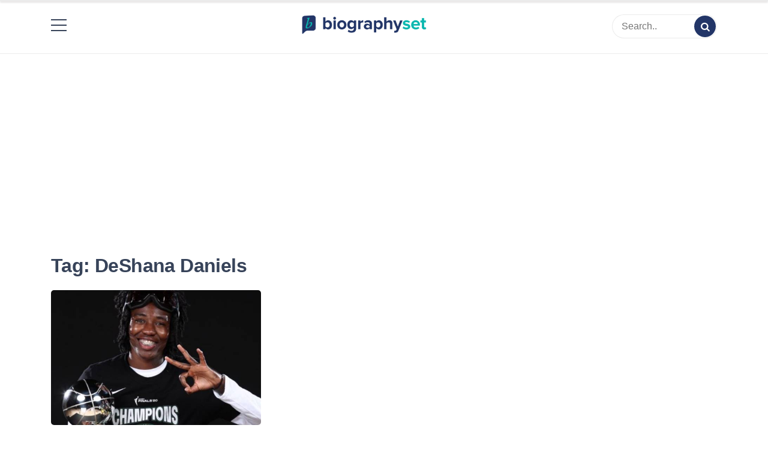

--- FILE ---
content_type: text/html; charset=UTF-8
request_url: https://biographyset.com/tag/deshana-daniels/
body_size: 7523
content:
<!doctype html>
<html lang="en-US" prefix="og: https://ogp.me/ns#">

<head><script async src="https://pagead2.googlesyndication.com/pagead/js/adsbygoogle.js?client=ca-pub-7886018950529579"
     crossorigin="anonymous"></script>
	<!-- Google Tag Manager -->
<script>(function(w,d,s,l,i){w[l]=w[l]||[];w[l].push({'gtm.start':
new Date().getTime(),event:'gtm.js'});var f=d.getElementsByTagName(s)[0],
j=d.createElement(s),dl=l!='dataLayer'?'&l='+l:'';j.async=true;j.src=
'https://www.googletagmanager.com/gtm.js?id='+i+dl;f.parentNode.insertBefore(j,f);
})(window,document,'script','dataLayer','GTM-KHXWN89');</script>
<script type="text/javascript">
  window._taboola = window._taboola || [];
  _taboola.push({article:'auto'});
  !function (e, f, u, i) {
    if (!document.getElementById(i)){
      e.async = 1;
      e.src = u;
      e.id = i;
      f.parentNode.insertBefore(e, f);
    }
  }(document.createElement('script'),
  document.getElementsByTagName('script')[0],
  '//cdn.taboola.com/libtrc/ecelebritymirror-biographyset/loader.js',
  'tb_loader_script');
  if(window.performance && typeof window.performance.mark == 'function')
    {window.performance.mark('tbl_ic');}
</script>
<!-- End Google Tag Manager -->
    <meta charset="UTF-8">
    <meta name="description" content="BiographySet">
    <meta name="viewport" content="width=device-width, initial-scale=1">
    <meta name="color-scheme" content="light">
    <link rel="profile" href="https://gmpg.org/xfn/11">
<meta name="ahrefs-site-verification" content="693e8fde33c9869188ea717c9b3bd697d670b631daa6982412ab00f6b5535922">
    
<!-- Search Engine Optimization by Rank Math - https://s.rankmath.com/home -->
<title>DeShana Daniels Archives - BiographySet | Celebrity Biography, Celebrity Net Worth, Sports Celebrities Bio, Celebrity Entertainment &amp; Rumor</title>
<meta name="robots" content="index, follow, max-snippet:-1, max-video-preview:-1, max-image-preview:large"/>
<link rel="canonical" href="https://biographyset.com/tag/deshana-daniels/" />
<meta property="og:locale" content="en_US" />
<meta property="og:type" content="article" />
<meta property="og:title" content="DeShana Daniels Archives - BiographySet | Celebrity Biography, Celebrity Net Worth, Sports Celebrities Bio, Celebrity Entertainment &amp; Rumor" />
<meta property="og:url" content="https://biographyset.com/tag/deshana-daniels/" />
<meta property="og:site_name" content="BiographySet | Celebrity Biography, Celebrity Net Worth, Sports Celebrities Bio, Celebrity Entertainment &amp; Rumor" />
<meta name="twitter:card" content="summary_large_image" />
<meta name="twitter:title" content="DeShana Daniels Archives - BiographySet | Celebrity Biography, Celebrity Net Worth, Sports Celebrities Bio, Celebrity Entertainment &amp; Rumor" />
<meta name="twitter:label1" content="Posts" />
<meta name="twitter:data1" content="1" />
<script type="application/ld+json" class="rank-math-schema">{"@context":"https://schema.org","@graph":[{"@type":"Organization","@id":"https://biographyset.com/#organization","name":"Biography Set","url":"https://biographyset.com","logo":{"@type":"ImageObject","@id":"https://biographyset.com/#logo","url":"https://biographyset.com/wp-content/uploads/2022/01/biographyset-logo-01.png","caption":"Biography Set","inLanguage":"en-US","width":"2844","height":"897"}},{"@type":"WebSite","@id":"https://biographyset.com/#website","url":"https://biographyset.com","name":"Biography Set","publisher":{"@id":"https://biographyset.com/#organization"},"inLanguage":"en-US"},{"@type":"BreadcrumbList","@id":"https://biographyset.com/tag/deshana-daniels/#breadcrumb","itemListElement":[{"@type":"ListItem","position":"1","item":{"@id":"https://biographyset.com","name":"Home"}},{"@type":"ListItem","position":"2","item":{"@id":"https://biographyset.com/tag/deshana-daniels/","name":"DeShana Daniels"}}]},{"@type":"CollectionPage","@id":"https://biographyset.com/tag/deshana-daniels/#webpage","url":"https://biographyset.com/tag/deshana-daniels/","name":"DeShana Daniels Archives - BiographySet | Celebrity Biography, Celebrity Net Worth, Sports Celebrities Bio, Celebrity Entertainment &amp; Rumor","isPartOf":{"@id":"https://biographyset.com/#website"},"inLanguage":"en-US","breadcrumb":{"@id":"https://biographyset.com/tag/deshana-daniels/#breadcrumb"}}]}</script>
<!-- /Rank Math WordPress SEO plugin -->

<link rel='dns-prefetch' href='//cdn.jsdelivr.net' />
<link rel='dns-prefetch' href='//fonts.googleapis.com' />
<link rel='dns-prefetch' href='//s.w.org' />
<link rel="alternate" type="application/rss+xml" title="BiographySet | Celebrity Biography, Celebrity Net Worth, Sports Celebrities Bio, Celebrity Entertainment &amp; Rumor &raquo; Feed" href="https://biographyset.com/feed/" />
<link rel="alternate" type="application/rss+xml" title="BiographySet | Celebrity Biography, Celebrity Net Worth, Sports Celebrities Bio, Celebrity Entertainment &amp; Rumor &raquo; Comments Feed" href="https://biographyset.com/comments/feed/" />
<link rel="alternate" type="application/rss+xml" title="BiographySet | Celebrity Biography, Celebrity Net Worth, Sports Celebrities Bio, Celebrity Entertainment &amp; Rumor &raquo; DeShana Daniels Tag Feed" href="https://biographyset.com/tag/deshana-daniels/feed/" />
<script>
window._wpemojiSettings = {"baseUrl":"https:\/\/s.w.org\/images\/core\/emoji\/13.1.0\/72x72\/","ext":".png","svgUrl":"https:\/\/s.w.org\/images\/core\/emoji\/13.1.0\/svg\/","svgExt":".svg","source":{"concatemoji":"https:\/\/biographyset.com\/wp-includes\/js\/wp-emoji-release.min.js?ver=5.9.3"}};
/*! This file is auto-generated */
!function(e,a,t){var n,r,o,i=a.createElement("canvas"),p=i.getContext&&i.getContext("2d");function s(e,t){var a=String.fromCharCode;p.clearRect(0,0,i.width,i.height),p.fillText(a.apply(this,e),0,0);e=i.toDataURL();return p.clearRect(0,0,i.width,i.height),p.fillText(a.apply(this,t),0,0),e===i.toDataURL()}function c(e){var t=a.createElement("script");t.src=e,t.defer=t.type="text/javascript",a.getElementsByTagName("head")[0].appendChild(t)}for(o=Array("flag","emoji"),t.supports={everything:!0,everythingExceptFlag:!0},r=0;r<o.length;r++)t.supports[o[r]]=function(e){if(!p||!p.fillText)return!1;switch(p.textBaseline="top",p.font="600 32px Arial",e){case"flag":return s([127987,65039,8205,9895,65039],[127987,65039,8203,9895,65039])?!1:!s([55356,56826,55356,56819],[55356,56826,8203,55356,56819])&&!s([55356,57332,56128,56423,56128,56418,56128,56421,56128,56430,56128,56423,56128,56447],[55356,57332,8203,56128,56423,8203,56128,56418,8203,56128,56421,8203,56128,56430,8203,56128,56423,8203,56128,56447]);case"emoji":return!s([10084,65039,8205,55357,56613],[10084,65039,8203,55357,56613])}return!1}(o[r]),t.supports.everything=t.supports.everything&&t.supports[o[r]],"flag"!==o[r]&&(t.supports.everythingExceptFlag=t.supports.everythingExceptFlag&&t.supports[o[r]]);t.supports.everythingExceptFlag=t.supports.everythingExceptFlag&&!t.supports.flag,t.DOMReady=!1,t.readyCallback=function(){t.DOMReady=!0},t.supports.everything||(n=function(){t.readyCallback()},a.addEventListener?(a.addEventListener("DOMContentLoaded",n,!1),e.addEventListener("load",n,!1)):(e.attachEvent("onload",n),a.attachEvent("onreadystatechange",function(){"complete"===a.readyState&&t.readyCallback()})),(n=t.source||{}).concatemoji?c(n.concatemoji):n.wpemoji&&n.twemoji&&(c(n.twemoji),c(n.wpemoji)))}(window,document,window._wpemojiSettings);
</script>
<style>
img.wp-smiley,
img.emoji {
	display: inline !important;
	border: none !important;
	box-shadow: none !important;
	height: 1em !important;
	width: 1em !important;
	margin: 0 0.07em !important;
	vertical-align: -0.1em !important;
	background: none !important;
	padding: 0 !important;
}
</style>
	<link rel='stylesheet' id='contact-form-7-css'  href='https://biographyset.com/wp-content/plugins/contact-form-7/includes/css/styles.css?ver=5.6.1' media='all' />
<link rel='stylesheet' id='fontello-css'  href='https://biographyset.com/wp-content/themes/simple-press/css/fontello.css?ver=5.9.3' media='all' />
<link rel='stylesheet' id='themify-css'  href='https://cdn.jsdelivr.net/gh/lykmapipo/themify-icons@0.1.2/css/themify-icons.css?ver=5.9.3' media='all' />
<link rel='stylesheet' id='simple-press-googlefonts-css'  href='https://fonts.googleapis.com/css?family=Poppins%3A200%2C300%2C400%2C500%2C600%2C700%2C800%2C900%7CPoppins%3A200%2C300%2C400%2C500%2C600%2C700%2C800%2C900%7CRaleway%3A200%2C300%2C400%2C500%2C600%2C700%2C800%2C900%7C&#038;ver=5.9.3' media='all' />
<link rel='stylesheet' id='simple-press-style-css'  href='https://biographyset.com/wp-content/themes/simple-press/style.css?ver=1.0.7' media='all' />
<style id='simple-press-style-inline-css'>


                :root {
                        --primary-color: #223567;
                        --secondary-color: #3a458c;
                        --text-color: #333333;
                        --light-color: #ffffff;
                        --dark-color: #374359;
                        --grey-color: #a0b2bc;
                }
                @import url('https://fonts.googleapis.com/css2?family=Work+Sans:ital,wght@0,100;0,200;0,300;0,400;0,500;0,600;0,700;0,800;0,900;1,100;1,200;1,300;1,400;1,500;1,600;1,700;1,800;1,900&display=swap');
                /* font family */
                body{ font: 400 16px work; line-height: 1.7; font-family: 'Work Sans', sans-serif;}

                h1,h2,h3,h4,h5,h6{ font-family: 'Work Sans', sans-serif; }                


                /* site title size */
                .site-title a{color: #755fbf;}
                .site-title{font-size: 4rem; font-family: Raleway; }

                header .custom-logo{ width: 12rem; }

                /* container width */
                //.container{max-width: px; }
@media (min-width: 1420px) 
{
.container, .container-sm, .container-md, .container-lg, .container-xl 
{
    max-width: 1360px !important;
}
}

@media (min-width: 1200px)
{
.container, .container-sm, .container-md, .container-lg, .container-xl {
    max-width: 1140px;
}
}
                
        
</style>
<link rel='stylesheet' id='wpb-pcf-sweetalert2-css'  href='https://biographyset.com/wp-content/plugins/wpb-popup-for-contact-form-7/assets/css/sweetalert2.min.css?ver=1.4.5' media='all' />
<link rel='stylesheet' id='wpb-pcf-styles-css'  href='https://biographyset.com/wp-content/plugins/wpb-popup-for-contact-form-7/assets/css/frontend.css?ver=1.4.5' media='all' />
<style id='wpb-pcf-styles-inline-css'>

		.wpb-pcf-btn-default,
		.wpb-pcf-form-style-true input[type=submit],
		.wpb-pcf-form-style-true input[type=button],
		.wpb-pcf-form-style-true input[type=submit],
		.wpb-pcf-form-style-true input[type=button]{
			color: #ffffff;
			background: #17a2b8;
		}
		.wpb-pcf-btn-default:hover, .wpb-pcf-btn-default:focus,
		.wpb-pcf-form-style-true input[type=submit]:hover, .wpb-pcf-form-style-true input[type=submit]:focus,
		.wpb-pcf-form-style-true input[type=button]:hover, .wpb-pcf-form-style-true input[type=button]:focus,
		.wpb-pcf-form-style-true input[type=submit]:hover,
		.wpb-pcf-form-style-true input[type=button]:hover,
		.wpb-pcf-form-style-true input[type=submit]:focus,
		.wpb-pcf-form-style-true input[type=button]:focus {
			color: #ffffff;
			background: #138496;
		}
</style>
<script src='https://biographyset.com/wp-includes/js/jquery/jquery.min.js?ver=3.6.0' id='jquery-core-js'></script>
<script src='https://biographyset.com/wp-includes/js/jquery/jquery-migrate.min.js?ver=3.3.2' id='jquery-migrate-js'></script>
<script src='https://biographyset.com/wp-content/plugins/sticky-menu-or-anything-on-scroll/assets/js/jq-sticky-anything.min.js?ver=2.1.1' id='stickyAnythingLib-js'></script>
<script id='simple_press_loadmore-js-extra'>
var simple_press_loadmore_params = {"ajaxurl":"https:\/\/biographyset.com\/wp-admin\/admin-ajax.php","current_page":"1","max_page":"23","cat":"0"};
</script>
<script src='https://biographyset.com/wp-content/themes/simple-press/js/loadmore.js?ver=5.9.3' id='simple_press_loadmore-js'></script>
<link rel="https://api.w.org/" href="https://biographyset.com/wp-json/" /><link rel="alternate" type="application/json" href="https://biographyset.com/wp-json/wp/v2/tags/1878" /><link rel="EditURI" type="application/rsd+xml" title="RSD" href="https://biographyset.com/xmlrpc.php?rsd" />
<link rel="wlwmanifest" type="application/wlwmanifest+xml" href="https://biographyset.com/wp-includes/wlwmanifest.xml" /> 
<meta name="generator" content="WordPress 5.9.3" />
<meta name="generator" content="Site Kit by Google 1.79.1" />		<script>
			document.documentElement.className = document.documentElement.className.replace( 'no-js', 'js' );
		</script>
				<style>
			.no-js img.lazyload { display: none; }
			figure.wp-block-image img.lazyloading { min-width: 150px; }
							.lazyload, .lazyloading { opacity: 0; }
				.lazyloaded {
					opacity: 1;
					transition: opacity 400ms;
					transition-delay: 0ms;
				}
					</style>
				<style type="text/css">
					.site-title,
			.site-description {
				position: absolute;
				clip: rect(1px, 1px, 1px, 1px);
				}
					</style>
		<link rel="icon" href="https://biographyset.com/wp-content/uploads/2022/02/cropped-273222069_524414795522137_1059253534446289361_n-32x32.png" sizes="32x32" />
<link rel="icon" href="https://biographyset.com/wp-content/uploads/2022/02/cropped-273222069_524414795522137_1059253534446289361_n-192x192.png" sizes="192x192" />
<link rel="apple-touch-icon" href="https://biographyset.com/wp-content/uploads/2022/02/cropped-273222069_524414795522137_1059253534446289361_n-180x180.png" />
<meta name="msapplication-TileImage" content="https://biographyset.com/wp-content/uploads/2022/02/cropped-273222069_524414795522137_1059253534446289361_n-270x270.png" />
</head>


<body class="archive tag tag-deshana-daniels tag-1878 wp-custom-logo hfeed">
<!-- Google Tag Manager (noscript) -->
<noscript><iframe 
height="0" width="0" style="display:none;visibility:hidden" data-src="https://www.googletagmanager.com/ns.html?id=GTM-KHXWN89" class="lazyload" src="[data-uri]"></iframe></noscript>
<!-- End Google Tag Manager (noscript) -->
        
    <div id="page" class="site">
        <a class="skip-link screen-reader-text" href="#primary">Skip to content</a>

        <header id="masthead" class="site-header">
            <div class="header-layout-4">
	<div class="middle-header header-wrapper">
		<div class="container">
							<!-- .site-branding -->
			<nav id="site-navigation" class="main-navigation">
				<button class="menu-toggle" aria-controls="primary-menu" aria-expanded="false"><!-- Primary Menu -->
					<div id="nav-icon">
						<span></span>
						<span></span>
						<span></span>
						<span></span>
					</div>
				</button>
				<div class="menu-menu-1-container"><ul id="primary-menu" class="menu"><li id="menu-item-2136" class="menu-item menu-item-type-custom menu-item-object-custom menu-item-home menu-item-2136"><a href="https://biographyset.com/" data-wpel-link="internal">Home</a></li>
<li id="menu-item-2213" class="menu-item menu-item-type-post_type menu-item-object-page menu-item-2213"><a href="https://biographyset.com/about-us/" data-wpel-link="internal">About Us</a></li>
<li id="menu-item-2214" class="menu-item menu-item-type-post_type menu-item-object-page menu-item-2214"><a href="https://biographyset.com/write-for-us/" data-wpel-link="internal">Write for Us</a></li>
<li id="menu-item-2138" class="menu-item menu-item-type-post_type menu-item-object-page menu-item-2138"><a href="https://biographyset.com/contact-us/" data-wpel-link="internal">Contact</a></li>
<li id="menu-item-2216" class="menu-item menu-item-type-taxonomy menu-item-object-category menu-item-2216"><a href="https://biographyset.com/biography/" data-wpel-link="internal">Biography</a></li>
<li id="menu-item-9112" class="menu-item menu-item-type-taxonomy menu-item-object-category menu-item-9112"><a href="https://biographyset.com/featured-articles/" data-wpel-link="internal">Featured Articles</a></li>
</ul></div>			</nav><!-- #site-navigation -->
				
			
			<div class="site-branding" style="display: flex;
    align-items: center;">
				<a href="https://biographyset.com/" class="custom-logo-link" rel="home" data-wpel-link="internal"><img width="2844" height="897"   alt="BiographySet | Celebrity Biography, Celebrity Net Worth, Sports Celebrities Bio, Celebrity Entertainment &amp; Rumor" data-srcset="https://biographyset.com/wp-content/uploads/2022/01/biographyset-logo-01.png 2844w, https://biographyset.com/wp-content/uploads/2022/01/biographyset-logo-01-300x95.png 300w, https://biographyset.com/wp-content/uploads/2022/01/biographyset-logo-01-1024x323.png 1024w, https://biographyset.com/wp-content/uploads/2022/01/biographyset-logo-01-768x242.png 768w, https://biographyset.com/wp-content/uploads/2022/01/biographyset-logo-01-1536x484.png 1536w, https://biographyset.com/wp-content/uploads/2022/01/biographyset-logo-01-2048x646.png 2048w"  data-src="https://biographyset.com/wp-content/uploads/2022/01/biographyset-logo-01.png" data-sizes="(max-width: 2844px) 100vw, 2844px" class="custom-logo lazyload" src="[data-uri]" /></a><div class="site-title"><a href="https://biographyset.com" rel="home" data-wpel-link="internal">BiographySet | Celebrity Biography, Celebrity Net Worth, Sports Celebrities Bio, Celebrity Entertainment &amp; Rumor</a></div>				 
				
			
				
			</div><!-- .site-branding -->
			<form class="header-search" action="https://biographyset.com">
	<input type="text" placeholder="Search.." name="s">
	<button type="submit"><i class="icon-search"></i></button>
</form> 
		</div>
	</div>
	<div class="sticky-top">
	<div class="bottom-header">
		<div class="container">
			<div class="site-branding">
				<a href="https://biographyset.com/" class="custom-logo-link" rel="home" data-wpel-link="internal"><img width="2844" height="897"   alt="BiographySet | Celebrity Biography, Celebrity Net Worth, Sports Celebrities Bio, Celebrity Entertainment &amp; Rumor" data-srcset="https://biographyset.com/wp-content/uploads/2022/01/biographyset-logo-01.png 2844w, https://biographyset.com/wp-content/uploads/2022/01/biographyset-logo-01-300x95.png 300w, https://biographyset.com/wp-content/uploads/2022/01/biographyset-logo-01-1024x323.png 1024w, https://biographyset.com/wp-content/uploads/2022/01/biographyset-logo-01-768x242.png 768w, https://biographyset.com/wp-content/uploads/2022/01/biographyset-logo-01-1536x484.png 1536w, https://biographyset.com/wp-content/uploads/2022/01/biographyset-logo-01-2048x646.png 2048w"  data-src="https://biographyset.com/wp-content/uploads/2022/01/biographyset-logo-01.png" data-sizes="(max-width: 2844px) 100vw, 2844px" class="custom-logo lazyload" src="[data-uri]" /></a><div class="site-title"><a href="https://biographyset.com" rel="home" data-wpel-link="internal">BiographySet | Celebrity Biography, Celebrity Net Worth, Sports Celebrities Bio, Celebrity Entertainment &amp; Rumor</a></div>									<p class="site-description">BiographySet</p>
								
				
				<!-- .site-branding -->
			<nav id="site-navigation" class="main-navigation">
				<button class="menu-toggle" aria-controls="primary-menu" aria-expanded="false"><!-- Primary Menu -->
					<div id="nav-icon">
						<span></span>
						<span></span>
						<span></span>
						<span></span>
					</div>
				</button>
				<div class="menu-menu-1-container"><ul id="primary-menu" class="menu"><li class="menu-item menu-item-type-custom menu-item-object-custom menu-item-home menu-item-2136"><a href="https://biographyset.com/" data-wpel-link="internal">Home</a></li>
<li class="menu-item menu-item-type-post_type menu-item-object-page menu-item-2213"><a href="https://biographyset.com/about-us/" data-wpel-link="internal">About Us</a></li>
<li class="menu-item menu-item-type-post_type menu-item-object-page menu-item-2214"><a href="https://biographyset.com/write-for-us/" data-wpel-link="internal">Write for Us</a></li>
<li class="menu-item menu-item-type-post_type menu-item-object-page menu-item-2138"><a href="https://biographyset.com/contact-us/" data-wpel-link="internal">Contact</a></li>
<li class="menu-item menu-item-type-taxonomy menu-item-object-category menu-item-2216"><a href="https://biographyset.com/biography/" data-wpel-link="internal">Biography</a></li>
<li class="menu-item menu-item-type-taxonomy menu-item-object-category menu-item-9112"><a href="https://biographyset.com/featured-articles/" data-wpel-link="internal">Featured Articles</a></li>
</ul></div>			</nav><!-- #site-navigation -->
				
				
			</div><!-- .site-branding -->
			 
			
			
			
			
			
		</div>
		</div>
	</div>
</div>        </header><!-- #masthead -->

        

        
    </div>



    <div id="primary">


    <div class="top-banner-section">
        <img src="">
    </div>


    

    
    <script async src="https://pagead2.googlesyndication.com/pagead/js/adsbygoogle.js?client=ca-pub-7886018950529579"
     crossorigin="anonymous"></script>
<!-- Above title top ad -->
<ins class="adsbygoogle"
     style="display:block"
     data-ad-client="ca-pub-7886018950529579"
     data-ad-slot="8655552310"
     data-ad-format="auto"
     data-full-width-responsive="true"></ins>
<script>
     (adsbygoogle = window.adsbygoogle || []).push({});
</script>


<div class="inside-page search-page">
	<div class="container">
		<div class="row">
						<div class="col-sm-12">
				<main class="site-main">

					
						<header class="page-header">
							<h1 class="page-title">Tag: <span>DeShana Daniels</span></h1>						</header><!-- .page-header -->

						<div class="col-3-view blog-list-block">

							



<div id="post-3193" class="post-3193 post type-post status-publish format-standard has-post-thumbnail hentry category-biography tag-arike-ogunbowale tag-basketball tag-celebrity-romance tag-deshana-daniels tag-florida-state-university tag-jacqueline-howard tag-latasha-howard tag-morrison-r-waite-high-school tag-natasha-howard tag-sports-celebrity-biography tag-university-of-toledo">
    <div class="news-snippet">
                                <a href="https://biographyset.com/natasha-howard-bio-net-worth-wife/" rel="bookmark" class="featured-image" data-wpel-link="internal">
                <img width="600" height="400"   alt="Natasha Howard&#039;s Bio" data-src="https://biographyset.com/wp-content/uploads/2022/04/Natasha-Howard-biography.jpg" class="attachment-full size-full wp-post-image lazyload" src="[data-uri]" />            </a>
                <div class="summary">

                        <h3 class="news-title"><a href="https://biographyset.com/natasha-howard-bio-net-worth-wife/" rel="bookmark" data-wpel-link="internal">Natasha Howard Biography &#8211; Professional Basketball Player</a></h3>
               
                <div class="info">
                    <ul class="list-inline">

                        

                                                    
                                                        <li><i class="icon-calendar"></i> <a href="https://biographyset.com/2022/04/12/" data-wpel-link="internal">4 years ago</a>
                            </li>
                        
                                                      
                                                        <li class="post-author" style="border-radius: 20px;
    background: #e8f8f7;
    color: #1db5ae;
    font-size: 14px;
    font-weight: 600;
    padding: 3px 10px;
    border-bottom: 0;
                                                               float:right;
"><i class="icon-article"></i>
                                                       
                                                            Biography 
                                                     
                       
                                     
                            </li>
                        

                            

                        </ul>
                    </div>
                

                <div>Natasha Howard is a professional basketball player currently playing for the...</div>


                

            <div class="footer-info">
                <a href="https://biographyset.com/natasha-howard-bio-net-worth-wife/" rel="bookmark" title="" class="readmore" data-wpel-link="internal">Read More</a>
                                </div>

<div class="closing-info info">
                    <ul class="list-inline">

                          
                                                </ul>
    </div>


                </div>
            </div>
        </div>
						</div>

					<script async src="https://pagead2.googlesyndication.com/pagead/js/adsbygoogle.js?client=ca-pub-7886018950529579"
     crossorigin="anonymous"></script>
<!-- Bioset above pagination bottom all page -->
<ins class="adsbygoogle"
     style="display:block"
     data-ad-client="ca-pub-7886018950529579"
     data-ad-slot="6659944365"
     data-ad-format="auto"
     data-full-width-responsive="true"></ins>
<script>
     (adsbygoogle = window.adsbygoogle || []).push({});
</script>
					
				</main><!-- #main -->
			</div>
					</div>
	</div>
</div>


 

 
 <footer class="footer text-center">
        <div class="container" bis_skin_checked="1">
    <div class="row" bis_skin_checked="1">
        <div class="col-12" bis_skin_checked="1">
            <ul>
                <li><a href="https://biographyset.com/" data-wpel-link="internal">Home</a></li>
                                                            <li><a href="https://biographyset.com/about-us/" data-wpel-link="internal">About Us</a></li>
                                            <li><a href="https://biographyset.com/write-for-us/" data-wpel-link="internal">Write for Us</a></li>
              <li><a href="https://biographyset.com/contact-us/" data-wpel-link="internal">Contact Us </a></li>
                                          
                                                </ul>
        </div>

        
        
        
        
        
        
        
        
        
        
 
        
        <div class="col-12" bis_skin_checked="1">
            <div class="copyright" bis_skin_checked="1">
                <img  width="35" data-src="https://biographyset.com/wp-content/uploads/2022/02/logofooter.png" class="lazyload" src="[data-uri]">

                <div class="terms-conditions" bis_skin_checked="1">
                    <p>Use of this web site constitute acceptance of the <a href="https://biographyset.com/terms-of-use/" data-wpel-link="internal">Terms of Use</a> and
                      <a href="https://biographyset.com/privacy-policy-2/" rel="nofollow" data-wpel-link="internal">Privacy Policy</a>&nbsp;
                      <a href="https://biographyset.com/gdpr/" rel="nofollow" target="_blank" data-wpel-link="internal">GDPR</a> </p>
                </div>
                <div class="copy-right" bis_skin_checked="1">
                    <p>© biographyset.com 2022</p>
                </div>
                <div class="all-right-reserved" bis_skin_checked="1">
                    <p>Article by <a href="https://biographyset.com" data-wpel-link="internal">biographyset.com</a> All right reserved.</p>
                </div>

            </div>
        </div>

    </div>
</div>
    </footer>

<button class="scroll-top-wrapper" id="scrollTop" title="Go to top"><span class="icon-up-open"></span></button>




















<script src='https://biographyset.com/wp-includes/js/dist/vendor/regenerator-runtime.min.js?ver=0.13.9' id='regenerator-runtime-js'></script>
<script src='https://biographyset.com/wp-includes/js/dist/vendor/wp-polyfill.min.js?ver=3.15.0' id='wp-polyfill-js'></script>
<script id='contact-form-7-js-extra'>
var wpcf7 = {"api":{"root":"https:\/\/biographyset.com\/wp-json\/","namespace":"contact-form-7\/v1"},"cached":"1"};
</script>
<script src='https://biographyset.com/wp-content/plugins/contact-form-7/includes/js/index.js?ver=5.6.1' id='contact-form-7-js'></script>
<script src='https://biographyset.com/wp-content/plugins/shortcode-toc/assets/vendor/js/anchorific.js?ver=1.0.3' id='anchorific-js'></script>
<script id='stickThis-js-extra'>
var sticky_anything_engage = {"element":"#secondary","topspace":"0","minscreenwidth":"400","maxscreenwidth":"999999","zindex":"1","legacymode":"","dynamicmode":"","debugmode":"","pushup":".related-posts","adminbar":"1"};
</script>
<script src='https://biographyset.com/wp-content/plugins/sticky-menu-or-anything-on-scroll/assets/js/stickThis.js?ver=2.1.1' id='stickThis-js'></script>
<script id='simple-press-script-js-extra'>
var simple_press_js_vars = {"ajaxurl":"https:\/\/biographyset.com\/wp-admin\/admin-ajax.php"};
</script>
<script src='https://biographyset.com/wp-content/themes/simple-press/js/script.js?ver=SIMPLE_PRESS_VERSION' id='simple-press-script-js'></script>
<script src='https://biographyset.com/wp-content/themes/simple-press/js/navigation.js?ver=1.0.7' id='simple-press-navigation-js'></script>
<script src='https://biographyset.com/wp-content/themes/simple-press/js/skip-link-focus-fix.js?ver=1.0.7' id='simple-press-skip-link-focus-fix-js'></script>
<script src='https://biographyset.com/wp-content/themes/simple-press/js/masonry.pkgd.min.js?ver=1.0.7' id='simple-press-masonry-js'></script>
<script src='https://biographyset.com/wp-content/plugins/wpb-popup-for-contact-form-7/assets/js/sweetalert2.all.min.js?ver=1.4.5' id='wpb-pcf-sweetalert2-js'></script>
<script src='https://biographyset.com/wp-includes/js/underscore.min.js?ver=1.13.1' id='underscore-js'></script>
<script id='wp-util-js-extra'>
var _wpUtilSettings = {"ajax":{"url":"\/wp-admin\/admin-ajax.php"}};
</script>
<script src='https://biographyset.com/wp-includes/js/wp-util.min.js?ver=5.9.3' id='wp-util-js'></script>
<script id='wpb-pcf-scripts-js-extra'>
var WPB_PCF_Vars = {"ajaxurl":"https:\/\/biographyset.com\/wp-admin\/admin-ajax.php","nonce":"8c684e334a"};
</script>
<script src='https://biographyset.com/wp-content/plugins/wpb-popup-for-contact-form-7/assets/js/frontend.js?ver=1.4.5' id='wpb-pcf-scripts-js'></script>
<script src='https://biographyset.com/wp-content/plugins/wp-smushit/app/assets/js/smush-lazy-load-native.min.js?ver=3.10.3' id='smush-lazy-load-js'></script>
<script type="text/javascript">
  window._taboola = window._taboola || [];
  _taboola.push({flush: true});
</script>
<script defer src="https://static.cloudflareinsights.com/beacon.min.js/vcd15cbe7772f49c399c6a5babf22c1241717689176015" integrity="sha512-ZpsOmlRQV6y907TI0dKBHq9Md29nnaEIPlkf84rnaERnq6zvWvPUqr2ft8M1aS28oN72PdrCzSjY4U6VaAw1EQ==" data-cf-beacon='{"version":"2024.11.0","token":"995732045e5948a5a84ac2e0463f1cc7","r":1,"server_timing":{"name":{"cfCacheStatus":true,"cfEdge":true,"cfExtPri":true,"cfL4":true,"cfOrigin":true,"cfSpeedBrain":true},"location_startswith":null}}' crossorigin="anonymous"></script>
</body>

</html>
<!--
Performance optimized by W3 Total Cache. Learn more: https://www.boldgrid.com/w3-total-cache/


Served from: biographyset.com @ 2026-01-20 14:06:56 by W3 Total Cache
-->

--- FILE ---
content_type: text/html; charset=utf-8
request_url: https://www.google.com/recaptcha/api2/aframe
body_size: 265
content:
<!DOCTYPE HTML><html><head><meta http-equiv="content-type" content="text/html; charset=UTF-8"></head><body><script nonce="1YdekohXlUtR29wsZ-Kdpw">/** Anti-fraud and anti-abuse applications only. See google.com/recaptcha */ try{var clients={'sodar':'https://pagead2.googlesyndication.com/pagead/sodar?'};window.addEventListener("message",function(a){try{if(a.source===window.parent){var b=JSON.parse(a.data);var c=clients[b['id']];if(c){var d=document.createElement('img');d.src=c+b['params']+'&rc='+(localStorage.getItem("rc::a")?sessionStorage.getItem("rc::b"):"");window.document.body.appendChild(d);sessionStorage.setItem("rc::e",parseInt(sessionStorage.getItem("rc::e")||0)+1);localStorage.setItem("rc::h",'1768918019494');}}}catch(b){}});window.parent.postMessage("_grecaptcha_ready", "*");}catch(b){}</script></body></html>

--- FILE ---
content_type: application/x-javascript
request_url: https://biographyset.com/wp-content/themes/simple-press/js/script.js?ver=SIMPLE_PRESS_VERSION
body_size: 395
content:
jQuery(function($) {
    
    $('.simple-press-light-dark-toggle input[type="checkbox"]').on('click', function(){
        if($(this).prop("checked") == true){
            document.cookie='color_mode=dark-mode';
            document.cookie='meta_color=dark'; 
            $('body').addClass('dark-mode');
            $("meta[name='color-scheme']").attr("content", 'dark');
        }else {
            document.cookie='color_mode=';
            document.cookie='meta_color=light';
            $('body').removeClass('dark-mode');
            $("meta[name='color-scheme']").attr("content", 'light');
        }
    });



function simple_press_adjust_margin($) { 

	var headerHeight = jQuery('.sticky-top').height() + 'px' ;
	jQuery('#primary').css('margin-top', headerHeight);

}


var stickyOffset = ( jQuery(".sticky-top").offset() || { "top": NaN } ).top;

if ( ! isNaN( stickyOffset ) ) {

  jQuery(window).scroll(function(){
    var sticky = jQuery(".sticky-top");
        scroll = jQuery(window).scrollTop();
      
    if (scroll >= stickyOffset) sticky.addClass("fix-top");
    else sticky.removeClass("fix-top");
  });
}


$('.grid-view').masonry({
  // options
  itemSelector: '.type-post',
  // columnWidth: 300
});

//Tab to top
        jQuery(window).scroll(function() {
        if (jQuery(this).scrollTop() > 1){  
            jQuery('.scroll-top-wrapper').addClass("show");
        }
        else{
            jQuery('.scroll-top-wrapper').removeClass("show");
        }
    });
        jQuery(".scroll-top-wrapper").on("click", function() {
         jQuery("html, body").animate({ scrollTop: 0 }, 300);
        return false;
    });

//Tab to top 


jQuery(window).resize(simple_press_adjust_margin); 
jQuery(window).ready(simple_press_adjust_margin); 

//Get the button
var mybutton = document.getElementById("scrollTop");

// When the user scrolls down 20px from the top of the document, show the button
window.onscroll = function() {simple_press_scrollFunction()};

function simple_press_scrollFunction() {
  if (document.body.scrollTop > 20 || document.documentElement.scrollTop > 20) {
    mybutton.style.display = "block";
  } else {
    mybutton.style.display = "none";
  }
}


});